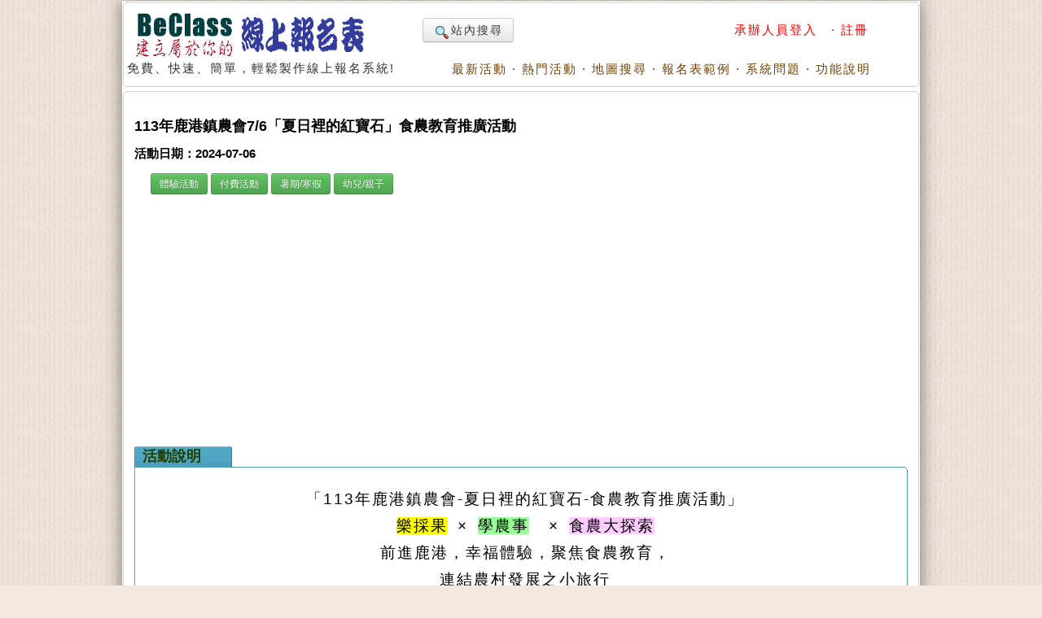

--- FILE ---
content_type: text/html; charset=utf-8
request_url: https://www.beclass.com/rid=284d8916656cbc2754c6
body_size: 13812
content:
<!DOCTYPE HTML PUBLIC "-//W3C//DTD HTML 4.01 Transitional//EN">
<html lang="zh-TW" xmlns="http://www.w3.org/1999/xhtml">
<head>
<META HTTP-EQUIV="Content-Type" CONTENT="text/html; charset=utf-8">
<meta http-equiv="Content-Language" content="zh-tw">
<title>113年鹿港鎮農會7/6「夏日裡的紅寶石」食農教育推廣活動活動日期：2024-07-06 ,DIY活動、DIY體驗、手作課程, 付費活動, 暑期/寒假, 幼兒/親子,  - BeClass 線上報名系統 Online Registration Form</title>
<meta name="csrf_token" content="e410575613058c04e09413a45c54272118df415e78ff9a30af6c33914bf6466eAA">
<META HTTP-EQUIV="EXPIRES" CONTENT="0">
<META NAME="RESOURCE-TYPE" CONTENT="DOCUMENT">
<META NAME="DESCRIPTION" CONTENT="「113年鹿港鎮農會-夏日裡的紅寶石-食農教育推廣活動」樂採果&amp;nbsp;×&amp;nbsp;學農事&amp;nbsp;&amp;nbsp;×&amp;nbsp;食農大探索前進鹿港，幸福體驗，聚焦食農教育，連結農村發展之小旅行長知識買伴手，體驗農村生活，感受土地帶來的感動注意!!◆此表報名活動日期:7/6(六)◆活動流程:&amp;nbsp;09：00~09：30報到09：30~11：30認識番茄品種及栽培管理&amp;nbsp; &amp;nbsp; &amp;nbsp; &amp;nbsp; &amp;nbsp; &amp;nbsp; &amp;nbsp; &amp;nbsp; &amp;nbsp; &amp;nbsp; &amp;nbsp; &amp;nbsp; 小農夫體驗: 一起搭棚、種植、採摘番茄11：30~12：113年鹿港鎮農會7/6「夏日裡的紅寶石」食農教育推廣活動活動日期：2024-07-06 ,DIY活動、DIY體驗、手作課程, 付費活動, 暑期/寒假, 幼兒/親子, ">
<META NAME="DISTRIBUTION" CONTENT="Taiwan">
<META NAME="AUTHOR" CONTENT="BeClass 線上報名系統">
<META NAME="COPYRIGHT" CONTENT="Copyright (c) by BeClass 線上報名系統">
<META NAME="KEYWORDS" CONTENT="113年鹿港鎮農會7/6「夏日裡的紅寶石」食農教育推廣活動活動日期：2024-07-06 ,DIY活動、DIY體驗、手作課程, 付費活動, 暑期/寒假, 幼兒/親子,  - BeClass 線上報名系統 Online Registration Form">
<META NAME="ROBOTS" CONTENT="INDEX, FOLLOW">
<META NAME="REVISIT-AFTER" CONTENT="1 DAYS">
<META NAME="RATING" CONTENT="GENERAL">
<meta property="og:image" content="https://www.beclass.com/images/beclasslogo.jpg">
<meta property="og:title" content="113年鹿港鎮農會7/6「夏日裡的紅寶石」食農教育推廣活動活動日期：2024-07-06 ,DIY活動、DIY體驗、手作課程, 付費活動, 暑期/寒假, 幼兒/親子,  - BeClass 線上報名系統 Online Registration Form" >
<meta name="verify-v1" content="LcNHYXjsLm4Y5qNTeZehzavU9kmKGyLFAs0cgE3iG8A=">
<link rel="alternate" media="only screen and (max-width: 640px)" href="https://www.beclass.com/m/" >
<META property="og:type" content="Website" >
<meta property="og:description" content="「113年鹿港鎮農會-夏日裡的紅寶石-食農教育推廣活動」樂採果&amp;nbsp;×&amp;nbsp;學農事&amp;nbsp;&amp;nbsp;×&amp;nbsp;食農大探索前進鹿港，幸福體驗，聚焦食農教育，連結農村發展之小旅行長知識買伴手，體驗農村生活，感受土地帶來的感動注意!!◆此表報名活動日期:7/6(六)◆活動流程:&amp;nbsp;09：00~09：30報到09：30~11：30認識番茄品種及栽培管理&amp;nbsp; &amp;nbsp; &amp;nbsp; &amp;nbsp; &amp;nbsp; &amp;nbsp; &amp;nbsp; &amp;nbsp; &amp;nbsp; &amp;nbsp; &amp;nbsp; &amp;nbsp; 小農夫體驗: 一起搭棚、種植、採摘番茄11：30~12：113年鹿港鎮農會7/6「夏日裡的紅寶石」食農教育推廣活動活動日期：2024-07-06 ,DIY活動、DIY體驗、手作課程, 付費活動, 暑期/寒假, 幼兒/親子, " /><META property="og:site_name" content="BeClass 線上報名系統" >
<META property="fb:app_id" content="182776201771318" >
<link REL="shortcut icon" HREF="favicon.ico" TYPE="image/x-icon">
<link rel="alternate" type="application/rss+xml" title="RSS" href="backend.php">
<LINK REL="StyleSheet" HREF="960_1.css" TYPE="text/css">


<LINK REL="StyleSheet" HREF="https://www.beclass.com/960desktop_regist_1.css" TYPE="text/css"><script type="6951a8756a96945d271ecab4-text/javascript" src="includes/jquery-3.7.1.min.js"></script>
<script type="6951a8756a96945d271ecab4-text/javascript" src="includes/jquery-migrate-3.5.0.min.js"></script>
<script type="6951a8756a96945d271ecab4-text/javascript" src="includes/jquery_ajaxForm.js"></script>
 
		<!-- Google tag (gtag.js) -->
		<script async src="https://www.googletagmanager.com/gtag/js?id=G-R55ZEJMPYR" type="6951a8756a96945d271ecab4-text/javascript"></script>
		<script type="6951a8756a96945d271ecab4-text/javascript">
		  window.dataLayer = window.dataLayer || [];
		  function gtag(){dataLayer.push(arguments);}
		  gtag('js', new Date());

		  gtag('config', 'G-R55ZEJMPYR');
		  gtag('config', 'G-NY77TC0EBW');
		</script>
		<script type="6951a8756a96945d271ecab4-text/javascript">

		$(function(){
			$('a').focus(function(){
				this.blur();
			});
		})
	</script>
	


</head>

    <body bgcolor="#FFFFFF" text="#6c6c6c" style="margin-left:0;margin-top:0;background-image: url(images/backimgs.jpg);">
	<div class="container_16" align="center">
	<div class="grid_16">
	<div  id="loadings" style="z-index:1;width:250px;color:#c00;position:absolute;margin:58px 480px;"><img src="images/loader.gif" alt="loaging">&nbsp;&nbsp;&nbsp;&nbsp;LOADING.....</div>

	<script type="6951a8756a96945d271ecab4-text/javascript">
	function loadingpages( ) {
	_LOADTag = document.getElementById("loadings");
	_LOADTag.style.display = "none"
	}

	if (window.attachEvent) {
	window.attachEvent('onload', loadingpages);
	} else {
	window.addEventListener('load', loadingpages, false);
	}
	</script>


	<div style="margin:0 0 3px 0;"><b class="xcap"><b class="BOX_B1"></b><b class="BOX_B2"></b><b class="BOX_B3"></b></b><div class="BOXContent" style="background:#FFFFFF;zoom:1;"><table border="0" width=920><tr><td rowspan="2"><a href="https://www.beclass.com" onfocus="if (!window.__cfRLUnblockHandlers) return false; blur()" data-cf-modified-6951a8756a96945d271ecab4-=""><img class="imgBorder" src="images/pix.gif" WIDTH="310" HEIGHT="60" BORDER="0" alt="歡迎來到BeClass線上報名系統 !" style="background-position: -0px -55px; width: 310px; height: 60px"></a><div>免費、快速、簡單，輕鬆製作線上報名系統!<BR><IMG SRC="images/pix.gif" style="width:356px"   HEIGHT="1" BORDER="0" ALT=""></div></td><td align=right width="600">	<TABLE width="100%" border=0><TR><TD align=left>

	<a href="https://www.beclass.com/default.php?name=Search" class="btn nounderline"><img src="images/view.gif" class="imgmiddle">站內搜尋</a>
	

	

</TD><TD align=right>
<A href="https://www.beclass.com/default.php?name=Your_Account" title=" 承辦人員登入 " style="text-decoration:none;" onfocus="if (!window.__cfRLUnblockHandlers) return false; blur()" data-cf-modified-6951a8756a96945d271ecab4-=""><span class="A_text_Title" style="color:red"> 承辦人員登入 </span></a>&nbsp;&middot;&nbsp;<a href="https://www.beclass.com/default.php?name=Your_Account&amp;op=new_user" style="text-decoration:none;" onfocus="if (!window.__cfRLUnblockHandlers) return false; blur()" data-cf-modified-6951a8756a96945d271ecab4-=""><span class="A_text_Title" style="color:red">註冊</span></a></TD></TR></TABLE></td></tr><tr><td align="right" valign="bottom" width="100%"><A href="https://www.beclass.com/default.php?name=ShowList" title="瞧瞧別人的活動" style="text-decoration:none;" onfocus="if (!window.__cfRLUnblockHandlers) return false; blur()" data-cf-modified-6951a8756a96945d271ecab4-=""><span class="A_text_Title">最新活動</span></a>&nbsp;&middot;&nbsp;<A href="https://www.beclass.com/default.php?name=ShowList&amp;op=catRank&amp;range=R" title="熱門活動排行榜" style="text-decoration:none;" onfocus="if (!window.__cfRLUnblockHandlers) return false; blur()" data-cf-modified-6951a8756a96945d271ecab4-=""><span class="A_text_Title">熱門活動</span></a>&nbsp;&middot;&nbsp;<A href="default.php?name=ShowList&amp;file=maps" title="地圖模式" style="text-decoration:none;" onfocus="if (!window.__cfRLUnblockHandlers) return false; blur()" data-cf-modified-6951a8756a96945d271ecab4-=""><span class="A_text_Title">地圖搜尋</span></a>&nbsp;&middot;&nbsp;<A href="https://www.beclass.com/default.php?name=RegDemo" title="報名表範例" style="text-decoration:none;" onfocus="if (!window.__cfRLUnblockHandlers) return false; blur()" data-cf-modified-6951a8756a96945d271ecab4-=""><span class="A_text_Title">報名表範例</span></a>&nbsp;&middot;&nbsp;<A href="https://www.beclass.com/default.php?name=MsgBoard" title="針對系統問題發問" style="text-decoration:none;" onfocus="if (!window.__cfRLUnblockHandlers) return false; blur()" data-cf-modified-6951a8756a96945d271ecab4-=""><span class="A_text_Title">系統問題</span></a>&nbsp;&middot;&nbsp;<A href="https://www.beclass.com/default.php?name=Helpweb" title="功能說明" style="text-decoration:none;" onfocus="if (!window.__cfRLUnblockHandlers) return false; blur()" data-cf-modified-6951a8756a96945d271ecab4-=""><span class="A_text_Title">功能說明</span></a></td></tr></table></div><b class="xcap"><b class="BOX_B3"></b><b class="BOX_B2"></b><b class="BOX_B1"></b></b></div></div><div class="clear"></div>	<!--[if lte IE 6]>
	 <div id="noie6">
		很抱歉，目前本站瀏覽不支援IE6以下的瀏覽器，您目前使用的瀏覽器可能會造成版面紊亂或功能無法正常顯示。<br />
		建議您改用 <a href="https://www.google.com/intl/zh-TW/chrome/browser/?hl=zh-TW">Google Chrome</a> 或<a href="http://moztw.org/firefox/">Firefox</a> 以取得最佳、最快的瀏覽效果！
	</div>  <![endif]-->


	<div class="grid_16" ><div style="margin:0 0 3px 0;"><b class="xcap"><b class="BOX_B1"></b><b class="BOX_B2"></b><b class="BOX_B3"></b></b><div class="BOXContent" style="background:#FFFFFF;zoom:1;"><div style="padding:12px;" ><h1 class="title"  style="font-family:Verdana,MingLiU,sans-serif;">113年鹿港鎮農會7/6「夏日裡的紅寶石」食農教育推廣活動</h1><h2 class="content">活動日期：2024-07-06</h2><span style="margin:0 20px"><a href="https://www.beclass.com/default.php?name=ShowList&op=catRank&range=J"><button type=button class="btn btn-small btn-success">體驗活動</button></a> <a href="https://www.beclass.com/default.php?name=ShowList&op=catRank&range=H"><button type=button class="btn btn-small btn-success">付費活動</button></a> <a href="https://www.beclass.com/default.php?name=ShowList&op=catRank&range=A"><button type=button class="btn btn-small btn-success">暑期/寒假</button></a> <a href="https://www.beclass.com/default.php?name=ShowList&op=catRank&range=Z"><button type=button class="btn btn-small btn-success">幼兒/親子</button></a> </span><div class=clear></div>
			<div style="text-align:center;margin:10px auto;">
			<script async src="https://pagead2.googlesyndication.com/pagead/js/adsbygoogle.js?client=ca-pub-7109354351599065" crossorigin="anonymous" type="6951a8756a96945d271ecab4-text/javascript"></script>
			<!-- 替代970x250大幅 -->
			<ins class="adsbygoogle"
				 style="display:block"
				 data-ad-client="ca-pub-7109354351599065"
				 data-ad-slot="2922070362"				 
				 data-ad-format="auto"
				 data-full-width-responsive="true"></ins>
			<script type="6951a8756a96945d271ecab4-text/javascript">
				 (adsbygoogle = window.adsbygoogle || []).push({});
			</script>
			</div>
					<div  id="mailmsg_box" style="display:none;margin-left:25px;">
			<div style="margin:10px 10px 20px 10px;width:95%">
				<b class="xcap"><b class="BOX_B1"></b><b class="BOX_B2"></b><b class="BOX_B3"></b></b>
				<div class="BOXContent" onmouseover="if (!window.__cfRLUnblockHandlers) return false; this.className='BOXContent2'" onmouseout="if (!window.__cfRLUnblockHandlers) return false; this.className='BOXContent'" id="mailmsg_show" style="padding:10px 20px;" data-cf-modified-6951a8756a96945d271ecab4-="">
								
				</div><b class="xcap"><b class="BOX_B3"></b><b class="BOX_B2"></b><b class="BOX_B1"></b></b>
			</div>
		</div>
		<h2 class="txtbox_div"><span class="textbox_div_span"><span class="textbox_div_span_span">活動說明<IMG SRC="images/pix.gif" style="width:100px;height:1px;display:block;margin:1px 0 0 0;" BORDER="0" ALT=""></span></span></h2><div class="txtbox_div02"><b class="xcap"><b class="BOX_B1"></b><b class="BOX_B2"></b><b class="BOX_B3"></b></b><div class="BOXContent" style="font-size: 15px;line-height:150%;font-family: Arial, MingLiu;word-spacing: 5px;"><div style="margin:15px 10px 15px 20px;overflow-x:auto;position:relative;" class="extraCss" ><div style="text-align: center;"><p></p><p><span style=";"><span style="font-size:18px;"></span></span></p></div><p align="center" style="text-align: center; line-height: 19.8pt; background-image: initial; background-position: initial; background-size: initial; background-repeat: initial; background-attachment: initial; background-origin: initial; background-clip: initial;"><span style="font-size: 14pt; ;">「<span lang="EN-US"></span>113年鹿港鎮農會-夏日裡的紅寶石-食農教育推廣活動」<span lang="EN-US"><o:p></o:p></span></span></p><p align="center" style="text-align: center; background-image: initial; background-position: initial; background-size: initial; background-repeat: initial; background-attachment: initial; background-origin: initial; background-clip: initial;"><span style="font-size: 14pt; ; letter-spacing: 1.5pt; background: yellow;">樂採果</span><span lang="EN-US" style="font-size: 14pt; ; letter-spacing: 1.5pt;">&nbsp;×&nbsp;</span><span style="font-size: 14pt; ; letter-spacing: 1.5pt; background: rgb(153, 255, 153);">學農事</span><span lang="EN-US" style="font-size: 14pt; ; letter-spacing: 1.5pt;">&nbsp;&nbsp;×&nbsp;</span><span style="font-size: 14pt; ; letter-spacing: 1.5pt; background: rgb(255, 204, 255);">食農大探索</span><span lang="EN-US" style="font-size: 14pt; ;"><o:p></o:p></span></p><p align="center" style="text-align: center; background-image: initial; background-position: initial; background-size: initial; background-repeat: initial; background-attachment: initial; background-origin: initial; background-clip: initial;"><span style="font-size: 14pt; ; letter-spacing: 1.5pt; background-image: initial; background-position: initial; background-size: initial; background-repeat: initial; background-attachment: initial; background-origin: initial; background-clip: initial;">前進鹿港，幸福體驗，聚焦食農教育，</span><span lang="EN-US" style="font-size: 14pt; ;"><o:p></o:p></span></p><span style="font-size: 14pt; ; letter-spacing: 1.5pt; background-image: initial; background-position: initial; background-size: initial; background-repeat: initial; background-attachment: initial; background-origin: initial; background-clip: initial;"></span><div style="text-align: center;"><span style="font-size: 14pt; letter-spacing: 1.5pt;">連結農村發展之小旅行</span></div><div style="text-align: center;"><span style="font-size: 14pt; letter-spacing: 1.5pt;">長知識買伴手，體驗農村生活，感受土地帶來的感動</span></div><div style="text-align: center;"><span style="letter-spacing: 2px; word-spacing: 5px; text-align: left; font-size: 16px; color: rgb(192, 0, 0); line-height: 27px;"><span style="line-height: 26.4px;"><span style="line-height: 26.4px; font-weight: bold;"><span style="line-height: 20.8px;"><span style="line-height: 20.8px; background-image: initial; background-position: initial; background-size: initial; background-repeat: initial; background-attachment: initial; background-origin: initial; background-clip: initial;"><span style="line-height: 20.8px;"><span style="line-height: 20.8px; color: rgb(5, 5, 5);"><br /></span></span></span></span></span></span></span></div><div style="text-align: center;"><br /></div><div style="text-align: center;"><div style="text-align: left;"><p style="text-align: center;"><span style="line-height: 27px; letter-spacing: 2px; word-spacing: 5px;"><span style="line-height: 26.4px;"><span style="line-height: 26.4px; font-weight: bold;"><span style="line-height: 20.8px;"><span style="line-height: 20.8px; background-image: initial; background-position: initial; background-size: initial; background-repeat: initial; background-attachment: initial; background-origin: initial; background-clip: initial;"><span style="line-height: 20.8px;"><span style="line-height: 20.8px;"><span style="line-height: 28.8px; letter-spacing: 2px; word-spacing: 5px;"><span style="font-size: 32px; background-color: rgb(255, 255, 255);"><span style="font-weight: 700; letter-spacing: 2px; word-spacing: 5px;"><span style="color:#ff0000;">注意!!</span>◆此表報名活動日期</span>:<span style="color:#ff0000;">7/6(六)</span></span></span></span></span></span></span></span></span></span></p><p><span style="line-height: 27px; letter-spacing: 2px; word-spacing: 5px;"><span style="line-height: 26.4px;"><span style="line-height: 26.4px; font-weight: bold;"><span style="line-height: 20.8px;"><span style="line-height: 20.8px; background-image: initial; background-position: initial; background-size: initial; background-repeat: initial; background-attachment: initial; background-origin: initial; background-clip: initial;"><span style="line-height: 20.8px;"><span style="line-height: 20.8px;"><span style="line-height: 28.8px; letter-spacing: 2px; word-spacing: 5px;"><span style="color: rgb(255, 255, 255); background-color: rgb(0, 0, 0); font-size: 16px;">◆</span><span style="color: rgb(255, 255, 255); background-color: rgb(0, 0, 0); font-size: 16px;">活動流程:</span><span style="color: rgb(255, 255, 255); background-color: rgb(0, 0, 0); font-size: 16px; line-height: 20.8px;"><span style="line-height: 55.4667px; font-size: 32pt;">&nbsp;</span></span><br /></span></span></span></span></span></span></span></span></p><p><span style="font-size:16px;"><span style="; color: black;">09：00~09：30報到<br /></span></span></p><p><span style="font-size:16px;"><span style=";color:black;">09</span><span style=";color:black;">：30~11：30認識番茄品種及栽培管理</span></span></p><p><span style="font-size:16px;"><span style=";color:black;">&nbsp; &nbsp; &nbsp; &nbsp; &nbsp; &nbsp; &nbsp; &nbsp; &nbsp; &nbsp; &nbsp; &nbsp; 小農夫體驗: 一起搭棚、種植、採摘番茄</span></span></p><p><span style="font-size:16px;"><span style=";color:black;">11</span><span style=";color:black;">：30~12：30體驗古早農村味-焢窯<span style="font-size: 16px;">、</span><span style="font-size: 16px;">番茄火鍋</span><br /></span></span></p><p><span style="font-size:16px;"><span style=";color:black;">12</span><span style=";color:black;">：30~13：00懷舊美食饗宴</span></span></p><p><span style="font-size:16px;"><span style=";color:black;">13</span><span style=";color:black;">：00~14：00食育教室:《菜園裡的水果大餐》</span></span><span style=";font-size:16px;">繪本互動，春夏水果介紹。</span></p><p><span style="font-size:16px;"><span style=";color:black;">14</span><span style=";color:black;">：00~15：00紅寶石水果棒棒糖DIY，</span></span><span style=";font-size:16px;">提供正確攝取糖分的營養知識。</span></p><p><span style="font-size:16px;"><span style=";color:black;"></span><span style="line-height: 20.8px; font-size: 16px;">09</span><span style="line-height: 20.8px; font-size: 16px;">：30~15：00</span><span style=";color:black;">小農展售</span></span></p><p><br /></p><span><span style="line-height: 28.8px;"><span style="line-height: 28.8px;"><span style="line-height: 20.8px;"><span style="line-height: 20.8px; background-image: initial; background-position: initial; background-size: initial; background-repeat: initial; background-attachment: initial; background-origin: initial; background-clip: initial;"><span style="line-height: 20.8px;"><span style="line-height: 20.8px; color: rgb(5, 5, 5);"><span style="font-size: 16px; "><strong>◆</strong></span><span style="font-size:16px;">集合</span></span></span></span></span></span></span><span style="font-size:16px;">地點:&nbsp;<span style="line-height: 28.8px; color: rgb(5, 5, 5);"><span style="color: rgb(32, 33, 36);">樂採果溫室觀光農場</span><span style="line-height: 28.8px;">集合</span></span><span style="line-height: 28.8px; color: rgb(5, 5, 5);">(<span style="line-height: 28.8px;"><span style="color: rgb(32, 33, 36);">彰化縣福興鄉新生路9-2號</span></span>) 請自行前往</span></span><span style="font-size: 16px; background-color: rgb(255, 255, 255);"><span style="line-height: 28.8px;"><br /></span></span></span></div><p></p><p style="text-align: left; letter-spacing: 2px; line-height: 33px; word-spacing: 5px;"><span style="line-height: 28.8px;"><span style="font-size:16px;"><span style="background-color: rgb(255, 255, 255); line-height: 28.8px;"><span style="line-height: 28.8px; font-weight: bold;"><span style="line-height: 20.8px;"><span style="line-height: 20.8px; background-image: initial; background-position: initial; background-size: initial; background-repeat: initial; background-attachment: initial; background-origin: initial; background-clip: initial;"><span style="line-height: 20.8px;"><span style="line-height: 20.8px; color: rgb(5, 5, 5);">◆</span></span></span></span></span></span><span style="background-color: rgb(255, 255, 255);">活動費用:</span><span style="line-height: 28.8px; background-color: rgb(255, 255, 51);"><span style="background-image: initial; background-position: initial; background-size: initial; background-repeat: initial; background-attachment: initial; background-origin: initial; background-clip: initial; line-height: 28.8px;">每人<span style="color: rgb(255, 0, 0);">35</span></span><span style="background-image: initial; background-position: initial; background-size: initial; background-repeat: initial; background-attachment: initial; background-origin: initial; background-clip: initial; line-height: 28.8px;"><span style="line-height: 28.8px;"><span style="color:#ff0000;">0</span></span></span><span style="background-image: initial; background-position: initial; background-size: initial; background-repeat: initial; background-attachment: initial; background-origin: initial; background-clip: initial; line-height: 28.8px;">元</span></span></span></span></p><p style="text-align: left; letter-spacing: 2px; line-height: 33px; word-spacing: 5px;"><span style="background-color: rgb(255, 255, 255);"><span style="font-size:16px;"><span style="line-height: 28.8px;"><span style="line-height: 28.8px; font-weight: bold;"><span style="line-height: 20.8px;"><span style="line-height: 20.8px; background-image: initial; background-position: initial; background-size: initial; background-repeat: initial; background-attachment: initial; background-origin: initial; background-clip: initial;"><span style="line-height: 20.8px;"><span style="line-height: 20.8px; color: rgb(5, 5, 5);">◆</span></span></span></span></span></span><span style="line-height: 28.8px;">活動名額:每梯次3</span><span style="line-height: 28.8px;"><span style="line-height: 28.8px; background-image: initial; background-position: initial; background-size: initial; background-repeat: initial; background-attachment: initial; background-origin: initial; background-clip: initial;">0</span><span style="line-height: 28.8px; background-image: initial; background-position: initial; background-size: initial; background-repeat: initial; background-attachment: initial; background-origin: initial; background-clip: initial;">人，額滿為止</span></span><br /></span></span></p><p style="text-align: left; letter-spacing: 2px; line-height: 33px; word-spacing: 5px;"><span style="font-size: 16px; line-height: 28.8px;"><span style="line-height: 28.8px; font-weight: bold;"><span style="line-height: 20.8px;"><span style="line-height: 20.8px; background-image: initial; background-position: initial; background-size: initial; background-repeat: initial; background-attachment: initial; background-origin: initial; background-clip: initial;"><span style="line-height: 20.8px;"><span style="line-height: 20.8px; color: rgb(5, 5, 5);">◆</span></span></span></span></span></span><span style="font-size: 16px; line-height: 28.8px;">收費方式:請於報名成功後<span style="background-color: rgb(255, 255, 51);">3天內完成匯款繳費</span>，繳費後<span style="font-size: 15px; letter-spacing: 2px; word-spacing: 5px;">至本平台回報「</span>回傳繳款訊息」或通知主辦單位</span><span style="font-size: 16px;">才算完成報名程序，請保留繳款收據備查。</span></p><p style="text-align: left; letter-spacing: 2px; line-height: 33px; word-spacing: 5px;"><span style="font-size: 16px; line-height: 28.8px;"><span style="font-size:16px; ; color: rgb(5, 5, 5);">◆</span><span style="font-size:16px; ;">若未於規定期限內繳費，系統將會自動刪除資料。</span><br /></span></p><p style="text-align: left; letter-spacing: 2px; line-height: 33px; word-spacing: 5px;"><span style="font-size: 16px; line-height: 28.8px;"><span style="font-size:16px; ;"><span style="line-height: 28.8px;font-size:16px; letter-spacing: 2px; word-spacing: 5px;"><span style="line-height: 20.8px;"><span style="line-height: 28.8px; color: rgb(5, 5, 5);"><span style="line-height: 20.8px; ;">◆</span></span></span></span><span style="line-height: 20.8px;font-size:16px; letter-spacing: 2px; word-spacing: 5px;"><span style="line-height: 20.8px;"><strong>未成年者需有一位成年人陪同報名參加，多位孩童可由同一位成年人陪同報名參加。</strong></span></span><br /><span style="color: rgb(255, 0, 0); font-size: 16px; letter-spacing: 2px; word-spacing: 5px;">◆注意:陪同者皆需報名喔!!</span><br /><br /></span></span></p><p style="text-align: left; font-size: 15px; letter-spacing: 2px; line-height: 33px; word-spacing: 5px;"><span style="line-height: 28.8px; font-size: 16px; font-weight: 700; background-color: rgb(0, 0, 0);"><span style="line-height: 28.8px; color: rgb(255, 255, 255);"><span style="line-height: 28.8px; font-size: 12pt;">◆</span>匯款資訊</span></span><br /></p><p style="text-align: left; font-size: 15px; letter-spacing: 2px; line-height: 33px; word-spacing: 5px;"><span style="line-height: 28.8px; font-size: 16px;"><span style="line-height: 28.8px;"><span style=" background-color: rgb(255, 255, 255);"><strong>銀行代號:鹿港鎮農會628</strong></span></span></span></p><p style="text-align: left; font-size: 15px; letter-spacing: 2px; line-height: 33px; word-spacing: 5px;"><span style="background-color: rgb(255, 255, 51); font-size: 16px; "><strong>帳號:62801-01-006725-6&nbsp;</strong></span><br /></p><p style="text-align: left; font-size: 15px; letter-spacing: 2px; line-height: 33px; word-spacing: 5px;"><strong><span style="line-height: 28.8px; font-size: 16px;"><span style="font-size: 16px; font-weight: 700; letter-spacing: 2px; word-spacing: 5px; background-color: rgb(255, 255, 255);">戶名:彰化縣鹿港鎮農會農業計畫專案補助專戶</span></span></strong></p><p style="text-align: left; font-size: 15px; letter-spacing: 2px; line-height: 33px; word-spacing: 5px;"><span style="font-weight: bold;"><span style="line-height: 28.8px; font-size: 16px;"><br /><span style="background-color: rgb(255, 255, 255); line-height: 28.8px;"><span style="line-height: 28.8px;"><span style="line-height: 20.8px;"><span style="background-image: initial; background-position: initial; background-size: initial; background-repeat: initial; background-attachment: initial; background-origin: initial; background-clip: initial; line-height: 20.8px;"><span style="line-height: 20.8px;"><span style="line-height: 20.8px; background-color: rgb(0, 0, 0);"><span style="color:#ffffff;">◆</span></span></span></span></span></span></span><span style="background-color: rgb(255, 255, 255); font-size: 11pt; line-height: 20.8px;"><span style=" font-size: 16px; background-color: rgb(0, 0, 0);"><span style="color:#ffffff;">活動聯繫:</span></span></span><br /></span></span></p><p style="text-align: left; letter-spacing: 2px; line-height: 33px; word-spacing: 5px;"><span><span style="line-height: 28.8px;"><span style="line-height: 20.8px; letter-spacing: 2px; word-spacing: 5px;"><span style="font-size:16px;background-color: rgb(255, 255, 255);"><span style="; word-spacing: 5px;">1.活動LINE群組(線上報名後傳送連結)</span><br />2.鹿港鎮農會推廣部</span></span><span style="background-color: rgb(255, 255, 255); line-height: 28.8px; letter-spacing: 2px; word-spacing: 5px;"><span style="font-size:16px;">04-7772331分機129<span style="font-size:16px; letter-spacing: 2px; word-spacing: 5px;">龔小姐</span>（洽詢專線：請於星期一至五 08:30-16:30<strong>）</strong></span></span><br /><span style="font-size: 16px; background-color: rgb(0, 0, 0); line-height: 20.8px; color: white;"><br /></span></span></span></p><p style="text-align: left; letter-spacing: 2px; line-height: 33px; word-spacing: 5px;"><span style="line-height: 28.8px;"><span style="background-color: rgb(0, 0, 0); line-height: 20.8px; color: white;"><span style="font-size:16px;"><span style="; color: white;">113</span><span style="; color: white;">年食農教育創新整合計畫</span><span style="; color: white;">&nbsp;&nbsp;</span></span><br /></span></span></p><p style="text-align: left; letter-spacing: 2px; line-height: 33px; word-spacing: 5px;"><span style="line-height: 28.8px;"><span style="background-color: rgb(0, 0, 0); line-height: 20.8px; color: white;"><span style="font-size:16px;"><span style="; color: white;"><br /></span></span></span></span></p><p style="text-align: left; font-size: 15px; letter-spacing: 2px; line-height: 33px; word-spacing: 5px;"><span style="line-height: 16.9px; font-size: 16px;">●</span><span style="line-height: 16.9px; font-size: 16px;">輔導單位</span><span style="line-height: 16.9px; font-size: 16px;">:</span><span style="line-height: 16.9px; font-size: 16px;"><a href="https://www.facebook.com/TaiwanMOA?locale=zh_TW">農業部</a>、<a href="https://www.facebook.com/search/top?q=%E8%BE%B2%E6%A5%AD%E9%83%A8%E8%87%BA%E4%B8%AD%E5%8D%80%E8%BE%B2%E6%A5%AD%E6%94%B9%E8%89%AF%E5%A0%B4&amp;locale=zh_TW">農業部臺中區農業改良場</a>、<a href="https://www.facebook.com/doachcg?locale=zh_TW">彰化縣政府</a>、<a href="https://www.facebook.com/chcfa7263366?locale=zh_TW">彰化縣農會</a></span><br /></p><p style="line-height: 26.4px; text-align: center;"></p><p style="text-align: left; line-height: 26.4px; letter-spacing: 2px; word-spacing: 5px;"><span style="line-height: 16.9px;"><span style="line-height: 20.8px; font-size: 16px;"><span style="line-height: 16.9px;">●</span><span style="line-height: 16.9px;">主辦單位</span><span style="line-height: 16.9px;">:</span><span style="line-height: 16.9px;"><a href="https://www.facebook.com/profile.php?id=100063686928441&amp;locale=zh_TW">鹿港鎮農會</a>&nbsp;</span></span></span></p><p style="text-align: left; line-height: 26.4px; letter-spacing: 2px; word-spacing: 5px;"><span style="line-height: 16.9px;"><span style="line-height: 20.8px; font-size: 16px;"><span style="line-height: 16.9px;">●</span><span style="line-height: 16.9px;">協辦單位</span><span style="line-height: 16.9px;">:</span><span style="line-height: 16.9px;"><a href="https://www.facebook.com/happygreenhouse2018?locale=zh_TW">樂採果溫室觀光農場</a>、<a href="https://www.facebook.com/Littlechiefinzozo?locale=zh_TW">小小主廚食農教育</a></span></span></span></p><p style="text-align: left; font-size: 15px; letter-spacing: 2px; line-height: 33px; word-spacing: 5px;"><span style="font-size: 16px;"><br /></span></p><p style="text-align: left; font-size: 15px; letter-spacing: 2px; line-height: 33px; word-spacing: 5px;"><span style="color: rgb(255, 255, 255); background-color: rgb(0, 0, 0); font-size: 16px;">◆注意事項：</span><br /></p><p style="text-align: left; font-size: 15px; letter-spacing: 2px; line-height: 33px; word-spacing: 5px;"><span style="line-height: 28.8px; font-size: 16px;">1.主辦單位保有活動最終修改、變更、解釋之權利。</span><span style="line-height: 28.8px; font-size: 16px;">若有相關異動將會公告於『</span><a href="https://www.facebook.com/profile.php?id=100063686928441" style="font-size: 16px;" target="_blank">鹿港鎮農會推廣部</a><span style="line-height: 28.8px; font-size: 16px;">』官方粉絲專頁。</span></p><p style="text-align: left; font-size: 15px; letter-spacing: 2px; line-height: 33px; word-spacing: 5px;"><span style="line-height: 28.8px; font-size: 16px;">2.<span style="line-height: 28.8px; background-image: initial; background-position: initial; background-size: initial; background-repeat: initial; background-attachment: initial; background-origin: initial; background-clip: initial;">若活動當日因天候或無法抗力之因素，將擇日另行舉行。</span></span></p><p style="text-align: left; font-size: 15px; letter-spacing: 2px; line-height: 33px; word-spacing: 5px;"><span style="line-height: 28.8px; font-size: 16px;"><span style="line-height: 28.8px; background-image: initial; background-position: initial; background-size: initial; background-repeat: initial; background-attachment: initial; background-origin: initial; background-clip: initial;">3.</span><span style="line-height: 28.8px; background-image: initial; background-position: initial; background-size: initial; background-repeat: initial; background-attachment: initial; background-origin: initial; background-clip: initial;">為保障您的權益，活動當天請在集合時間內準時抵達，逾時不候(恕不退費)。</span></span></p><p style="text-align: left; font-size: 15px; letter-spacing: 2px; line-height: 33px; word-spacing: 5px;"><span style="line-height: 28.8px; font-size: 16px;"><span style="line-height: 28.8px; background-image: initial; background-position: initial; background-size: initial; background-repeat: initial; background-attachment: initial; background-origin: initial; background-clip: initial;">4.</span><span style="line-height: 28.8px; background-image: initial; background-position: initial; background-size: initial; background-repeat: initial; background-attachment: initial; background-origin: initial; background-clip: initial;">請自行攜帶慣用餐具、水杯。</span></span></p><p style="text-align: left; font-size: 15px; letter-spacing: 2px; line-height: 33px; word-spacing: 5px;"><span style="line-height: 28.8px; font-size: 16px;"><span style="line-height: 28.8px; background-image: initial; background-position: initial; background-size: initial; background-repeat: initial; background-attachment: initial; background-origin: initial; background-clip: initial;">5.</span><span style="line-height: 28.8px; background-image: initial; background-position: initial; background-size: initial; background-repeat: initial; background-attachment: initial; background-origin: initial; background-clip: initial;">本活動未提供交通接駁，請自行前往活動集合場所。</span></span></p><p style="text-align: left; font-size: 15px; letter-spacing: 2px; line-height: 33px; word-spacing: 5px;"><span style="line-height: 28.8px; font-size: 16px;"><span style="line-height: 28.8px; background-image: initial; background-position: initial; background-size: initial; background-repeat: initial; background-attachment: initial; background-origin: initial; background-clip: initial;">6.</span><span style="line-height: 28.8px; background-image: initial; background-position: initial; background-size: initial; background-repeat: initial; background-attachment: initial; background-origin: initial; background-clip: initial;">請自行攜帶防曬用品並注意防曬、防蚊裝備與穿著舒適裝著。</span></span></p><p style="text-align: left; font-size: 15px; letter-spacing: 2px; line-height: 33px; word-spacing: 5px;"><span style="line-height: 28.8px; font-size: 16px;">7.<span style="line-height: 28.8px;">因法規規定，如未滿15足歲被保險人累算(含同業)喪葬費用保額已超過保險法第107條規定限額，</span></span><span style="line-height: 28.8px; font-size: 16px;">無法受理投保時，不另行通知。</span></p><p style="text-align: left; font-size: 15px; letter-spacing: 2px; line-height: 33px; word-spacing: 5px;"><span style="line-height: 28.8px; font-size: 16px;"><span style="line-height: 28.8px;">8.</span><span style="line-height: 28.8px;">主辦單位有權將此次活動照片、影片於世界各地撥放、露出、登錄於相關網站，</span></span><span style="line-height: 28.8px; font-size: 16px;">參加者並應同意肖象權用於相關之宣導與播放活動上。</span><span style="font-size: 16pt;">&nbsp;</span></p><br /></div></div></div><b class="xcap"><b class="BOX_B3"></b><b class="BOX_B2"></b><b class="BOX_B1"></b></b></div><h2 class="txtbox_div"><span class="textbox_div_span"><span class="textbox_div_span_span">活動地點資訊<IMG SRC="images/pix.gif" style="width:100px;height:1px;display:block;margin:1px 0 0 0;" BORDER="0" ALT=""></span></span></h2><div class="txtbox_div02"><b class="xcap"><b class="BOX_B1"></b><b class="BOX_B2"></b><b class="BOX_B3"></b></b><div class="BOXContent" style="font-size: 15px;line-height:150%;font-family: Arial, MingLiu;word-spacing: 5px;"><div style="margin:15px 10px 15px 20px;overflow-x:auto;position:relative;" class="extraCss" ><div style="margin:10px 50px;">地點：彰化縣福興鄉新生路9-2號 </div><div style="display:none" id="mapx"><center><iframe width="750" height="400" frameborder="0" style="border:0" src="https://www.google.com/maps/embed/v1/place?key=AIzaSyDfJJPXsWGwaYDg7TC6iaj3I2gYYRxF-T4&q=24.03923307,120.41015625"></iframe></center></div><button type="button" class="btn btn-info" onclick="if (!window.__cfRLUnblockHandlers) return false; javascript:this.style.display='none'; document.getElementById('mapx').style.display='block'" style="font-size:17px;margin:0 50px;" data-cf-modified-6951a8756a96945d271ecab4-=""><img src="/images/gmap.png" height="18" border="0" alt="" style="vertical-align:top;"> 顯示地圖資訊 </button><div style="margin:10px 50px;">樂採果溫室觀光農場：彰化縣福興鄉新生路9-2號</div><div style="display:none" id="map0"><center><iframe width="750" height="400" frameborder="0" scrolling="no" marginheight="0" marginwidth="0" src="https://www.google.com/maps/embed/v1/place?key=AIzaSyDfJJPXsWGwaYDg7TC6iaj3I2gYYRxF-T4&q=24.03938984,120.41009188"></iframe></center></div><button type="button" class="btn btn-info" onclick="if (!window.__cfRLUnblockHandlers) return false; javascript:this.style.display='none'; document.getElementById('map0').style.display='block'" style="font-size:17px;margin:0 50px;" data-cf-modified-6951a8756a96945d271ecab4-=""><img src="/images/gmap.png" height="18" border="0" alt="" style="vertical-align:top;"> 顯示地圖資訊 </button></div></div><b class="xcap"><b class="BOX_B3"></b><b class="BOX_B2"></b><b class="BOX_B1"></b></b></div></div>		<a name="_=_"></a>
		<div class=clear;></div><div style="width:100%;zoom:1;position:relative;"><div style="position:absolute;top:30px;right:2px;z-index:10;width:120px;"><a href="https://www.beclass.com/default.php?name=Search&amp;op=relation&amp;v=VwJXVwlS" onfocus="if (!window.__cfRLUnblockHandlers) return false; blur()" data-cf-modified-6951a8756a96945d271ecab4-=""><img src="images/moreevents.png" width="118" height="120" border="0" alt="more events" style="display:block"></a></div><center><div align=center style="width:650px;background-color:#FFFFFF;padding:1px;zoom:1;" id="iframetop"><fieldset style="padding:0px;margin:0 0 30px 0;" ><legend style="font-size:12pt;margin:2px 45px;">BeClass 線上報名系統</legend><div style="margin:0 2px;padding:0px;zoom:1;" id="fieldsetArea" ><FORM METHOD=POST name="regform" id="beclassform" ACTION="https://www.beclass.com/class_connect_ajax.php" accept-charset="utf-8" ><img src=images/pix.gif class=pix style="width:625px"  ><BR><table style="margin:0;background-color:#fff9e7;" cellspacing="0" cellpadding="0" width="625" align="center" border="0" ><tr><td height="18"><div style="MARGIN-TOP: 3pt; FONT-SIZE: 12pt; MARGIN-BOTTOM: 1pt; COLOR:#330066; TEXT-ALIGN:left"><div class="required" style="TEXT-ALIGN:left" id="myclasses"><INPUT TYPE="checkbox" name="F[]" value="Mjg0ZDg5MTY2NTZjYmMyNzU0YzY6ZGVzazpSZWdpc3Q="  disabled ><span class="classTitle">113年鹿港鎮農會7/6「夏日裡的紅寶石」食農教育推廣活動</span>&nbsp;<font class="small gray">(2024-07-06)</font><font color=red style="font-size:12px">(報名截止)</font><BR></div></div></td></tr><tr><td>
<table id="maintable" cellspacing="0" cellpadding="3" width="100%" align="center" border="1" style="word-break:break-all" ><tr><td align=right style="width:115px;"><font class="start">※&nbsp;</font><font style="font-size:15px">姓名</font><img src="images/pix.gif" class=pix style="width:110px;"></td><td align=left width=180 ><div><input type="text"  id="username" style="width:180px" class="textbox required" value=""></div></td>
<td align=right style="width:110px;"><font class="start">※&nbsp;</font><font style="font-size:15px">Email</font><img src="images/pix.gif" class=pix style="width:110px;"></td><td align=left width=180 ><div><input type="text"   style="width:180px" class="textbox required validate-email"  value="" ></div></td>
</tr><tr><td align=right><font class="start">※&nbsp;</font><font style="font-size:15px">生日</font><img src="images/pix.gif" class=pix style="width:109px;"></td><td align=left width=180 ><div><select   size="1" class="textbox required"><option value="" >--</option>
<option value=2026 >2026</option>
<option value=2025 >2025</option>
<option value=2024 >2024</option>
<option value=2023 >2023</option>
<option value=2022 >2022</option>
<option value=2021 >2021</option>
<option value=2020 >2020</option>
<option value=2019 >2019</option>
<option value=2018 >2018</option>
<option value=2017 >2017</option>
<option value=2016 >2016</option>
<option value=2015 >2015</option>
<option value=2014 >2014</option>
<option value=2013 >2013</option>
<option value=2012 >2012</option>
<option value=2011 >2011</option>
<option value=2010 >2010</option>
<option value=2009 >2009</option>
<option value=2008 >2008</option>
<option value=2007 >2007</option>
<option value=2006 >2006</option>
<option value=2005 >2005</option>
<option value=2004 >2004</option>
<option value=2003 >2003</option>
<option value=2002 >2002</option>
<option value=2001 >2001</option>
<option value=2000 >2000</option>
<option value=1999 >1999</option>
<option value=1998 >1998</option>
<option value=1997 >1997</option>
<option value=1996 >1996</option>
<option value=1995 >1995</option>
<option value=1994 >1994</option>
<option value=1993 >1993</option>
<option value=1992 >1992</option>
<option value=1991 >1991</option>
<option value=1990 >1990</option>
<option value=1989 >1989</option>
<option value=1988 >1988</option>
<option value=1987 >1987</option>
<option value=1986 >1986</option>
<option value=1985 >1985</option>
<option value=1984 >1984</option>
<option value=1983 >1983</option>
<option value=1982 >1982</option>
<option value=1981 >1981</option>
<option value=1980 >1980</option>
<option value=1979 >1979</option>
<option value=1978 >1978</option>
<option value=1977 >1977</option>
<option value=1976 >1976</option>
<option value=1975 >1975</option>
<option value=1974 >1974</option>
<option value=1973 >1973</option>
<option value=1972 >1972</option>
<option value=1971 >1971</option>
<option value=1970 >1970</option>
<option value=1969 >1969</option>
<option value=1968 >1968</option>
<option value=1967 >1967</option>
<option value=1966 >1966</option>
<option value=1965 >1965</option>
<option value=1964 >1964</option>
<option value=1963 >1963</option>
<option value=1962 >1962</option>
<option value=1961 >1961</option>
<option value=1960 >1960</option>
<option value=1959 >1959</option>
<option value=1958 >1958</option>
<option value=1957 >1957</option>
<option value=1956 >1956</option>
<option value=1955 >1955</option>
<option value=1954 >1954</option>
<option value=1953 >1953</option>
<option value=1952 >1952</option>
<option value=1951 >1951</option>
<option value=1950 >1950</option>
<option value=1949 >1949</option>
<option value=1948 >1948</option>
<option value=1947 >1947</option>
<option value=1946 >1946</option>
<option value=1945 >1945</option>
<option value=1944 >1944</option>
<option value=1943 >1943</option>
<option value=1942 >1942</option>
<option value=1941 >1941</option>
<option value=1940 >1940</option>
<option value=1939 >1939</option>
<option value=1938 >1938</option>
<option value=1937 >1937</option>
<option value=1936 >1936</option>
<option value=1935 >1935</option>
<option value=1934 >1934</option>
<option value=1933 >1933</option>
<option value=1932 >1932</option>
<option value=1931 >1931</option>
</select>
<select   size="1" class="textbox required"><option value="" >--</option>
<option value=1 >01</option>
<option value=2 >02</option>
<option value=3 >03</option>
<option value=4 >04</option>
<option value=5 >05</option>
<option value=6 >06</option>
<option value=7 >07</option>
<option value=8 >08</option>
<option value=9 >09</option>
<option value=10 >10</option>
<option value=11 >11</option>
<option value=12 >12</option>
</select>
<select    size="1" class="textbox required"><option value="" >--</option>
<option value=1 >1</option>
<option value=2 >2</option>
<option value=3 >3</option>
<option value=4 >4</option>
<option value=5 >5</option>
<option value=6 >6</option>
<option value=7 >7</option>
<option value=8 >8</option>
<option value=9 >9</option>
<option value=10 >10</option>
<option value=11 >11</option>
<option value=12 >12</option>
<option value=13 >13</option>
<option value=14 >14</option>
<option value=15 >15</option>
<option value=16 >16</option>
<option value=17 >17</option>
<option value=18 >18</option>
<option value=19 >19</option>
<option value=20 >20</option>
<option value=21 >21</option>
<option value=22 >22</option>
<option value=23 >23</option>
<option value=24 >24</option>
<option value=25 >25</option>
<option value=26 >26</option>
<option value=27 >27</option>
<option value=28 >28</option>
<option value=29 >29</option>
<option value=30 >30</option>
<option value=31 >31</option>
</select>
</div><img src="images/pix.gif" class=pix style="width:165px;"></td>
<td align=right><font class="start">※&nbsp;</font><font style="font-size:15px">行動電話</font><img src="images/pix.gif" class=pix style="width:110px;"></td><td align=left width=180 ><div><input type="text"    size="15" maxlength=15 class="textbox required  validate-integer" value="" ></div></td>
</tr><tr><td align=right><font class="start">※&nbsp;</font><font style="font-size:15px">市話</font></td><td align=left colspan="3"><div><span class="allrequired " >(<input type="text"    maxlength="8" class="textbox" style="width:30px" value="" >)<input type="text"   style="width:75px"  maxlength="18" class="textbox validate-integer" value="" ></span><span style="font-size:12px">&nbsp;#</span> <input type="text"   style="width:35px" class="textbox validate-integer" value="" maxlength="8"><img src="images/pix.gif" class=pix style="width:185px;"></div></td>
</tr><tr><td align=right><font class="start">※&nbsp;</font><font style="font-size:15px">地址</font></td><td align=left colspan=3><div><INPUT TYPE="hidden"  value=""> <select onChange="if (!window.__cfRLUnblockHandlers) return false; citychange();" class="textbox required " data-cf-modified-6951a8756a96945d271ecab4-="">
								  <option value="" >縣/市</option>
								  <option value="基隆市" >基隆市</option>
								  <option value="台北市" >台北市</option>
								  <option value="新北市" >新北市</option>
								  <option value="桃園市" >桃園市</option>
								  <option value="新竹市" >新竹市</option>
								  <option value="新竹縣" >新竹縣</option>
								  <option value="苗栗縣" >苗栗縣</option>
								  <option value="台中市" >台中市</option>

								  <option value="彰化縣" >彰化縣</option>
								  <option value="南投縣" >南投縣</option>
								  <option value="雲林縣" >雲林縣</option>
								  <option value="嘉義市" >嘉義市</option>
								  <option value="嘉義縣" >嘉義縣</option>
								  <option value="台南市" >台南市</option>

								  <option value="高雄市" >高雄市</option>

								  <option value="屏東縣" >屏東縣</option>
								  <option value="台東縣" >台東縣</option>
								  <option value="花蓮縣" >花蓮縣</option>
								  <option value="宜蘭縣" >宜蘭縣</option>
								  <option value="澎湖縣" >澎湖縣</option>
								  <option value="金門縣" >金門縣</option>
								  <option value="連江縣" >連江縣</option>
								  <option value="其它" >其它</option>
								</select>
								<select size="1" class="textbox" onChange="if (!window.__cfRLUnblockHandlers) return false; postchange();" data-cf-modified-6951a8756a96945d271ecab4-="">
								  <option value="">區域</option>
								</select>&nbsp;<INPUT TYPE="text" class="textbox"   style="display:none;width:40px" maxlength="6" >&nbsp;<input type="text"   style="width:220px" class="textbox required " value="" title="路、街、段、巷、弄、號、樓"></div></td>
</tr><tr><td align=right><font class="start">※&nbsp;</font><font style="font-size:15px">身分證字號</font><img src="images/pix.gif" class=pix style="width:109px;"></td><td align=left width=180 colspan="3"><div><input type="text"   size="15" class="textbox required  validate-alphanum" maxlength="10" value="" ></div></td>
</tr><tr><td align=right><INPUT TYPE="hidden" name="tb_name_0" value="我已詳讀報名簡章會於3日內繳費"><INPUT TYPE="hidden" name="tb_type_0" value="RADIO"><INPUT TYPE="hidden" name="tb_sort_0" value="5"><INPUT TYPE="hidden" name="my_ex_script" value="1"><font class="start">※&nbsp;</font><font style="font-size:15px">我已詳讀報名簡章會於3日內繳費</font></td><td align=left colspan=3><div><font style="font-size:15px"><div class="required" ><label><INPUT TYPE="RADIO" value="是" onfocus="if (!window.__cfRLUnblockHandlers) return false; this.blur();" data-cf-modified-6951a8756a96945d271ecab4-="">是</label><BR> </div></font></div></td>
</tr>				<tr id="multi_TR" style="display:none"><td align=right><span id="multi_star"></span><span id="multi_title" style="font-size:15px">團報資料</span></td>
				<td align=left colspan=3><div id="multi_main_groupCode" ></div><a href="javascript:;" onfocus="if (!window.__cfRLUnblockHandlers) return false; blur();" style="text-decoration:none;" id="multi_btn" data-cf-modified-6951a8756a96945d271ecab4-="">§ 請點此處填寫<span id="multi_title_2">團體報名</span>資料</span></a></td>
				</tr>

				<!--//END 顯示團報 -->
				
				<tr id="memcost_TR" style="display:none"><td align=right><span style="font-size:15px;color:red;" class="red">總金額</span></td><td align=left colspan=3><span id="MenCosts"  style="font-size:15px;color:blue;font-weight:bold;">***</span>元<BR><span style="color:#1102ca;font-size:12px">(依據人數計費：每人<span id="pre_mencost"></span>元)</span><input type="hidden" name="ExtraSaleTotal" id="ExtraSaleTotal" value="0" class="salesTotal"></td></tr>		



				</table>


			</td>
		</tr>


		</table>

		<script type="6951a8756a96945d271ecab4-text/javascript">
		<!--
			var costSumbox='<tr id="salesTRID"><td align="right"><font style="font-size:15px;color:red;">總金額</font></td><td align="left" colspan="3"><span id="salesID" style="font-size:15px;color:blue;font-weight:bold;">尚未勾選..</span><br><span style="color:#1102ca;font-size:12px">(此金額為系統自動加總僅供參考，請依實際勾選物品所需金額為主)</span><input type="hidden" name="saleSummary" id="saleSummary" value="0"></td></tr>';
		//-->
		</script>

		<INPUT TYPE="hidden" name="multi_uniqid"  id="multi_uniqid" value="9d76799892c155f6a587d6c536e81927"><input type="hidden" id="csrf_token_Excel" name="csrf_token_Excel" value="e410575613058c04e09413a45c54272118df415e78ff9a30af6c33914bf6466eAA">
<div name="multi_table" id="multi_table" style="margin:1px;width:600px;zoom:1;display:none;background:#F5FEED;border:1px solid #bfbfbf;"><div style="margin:3px;zoom:1"><div id="multi_main_return"></div><div id="multi_main_table"></div></div></div>
			<script type="6951a8756a96945d271ecab4-text/javascript">
			function clearn_return_zone()
			{
				$("#multi_main_return").html("");
			}
			function load_multi_play()
			{
				$("#multi_main_table").html("<img src='images/loading.gif' width='32' height='32' border='0' >");
				$.ajax({
					cache: false,
					url: 'showReg_Ajax.php',
					type: 'POST',
					dataType: "script",
					data: {
						 "regist_men_closed": "30" , "regist_student_count" : "30" , 						"ajaxfunc":"load_multi_play",
						"multi_play_TO_count":1,
						"beclasssubmit":$("#beclasssubmit").val(),
						"multi_uniqid": $("#multi_uniqid").val(),
						"multi_title": $("#multi_title").html(),
						"regist_id":$("#main_class_id").val()
						
					},
					error: function (xhr, ajaxOptions, thrownError) {
							alert(xhr.status);
							alert(thrownError);
							alert('Ajax request 發生錯誤，請重新輸入，若仍無法解決請聯繫我們!!');
					},
					success: function(datas) {
						load_iframe_resize();
					}
				});

			}






			</script>
			<hr style="background-color:green;width:96%;height:1px;margin:5px 0 0 0;"><table width="600" style="background-color:#FFF;margin:0 0 3px 0;" align=center><tr><td align=left valign=top></td><td align=right valign=top><b class="blue small3">[<img class="tickimg" src="images/tick1.gif" >查詢]</b>、&nbsp;<span class="red small">[X不可編修]、[X不可取消]</span><BR><a href="https://www.beclass.com/default.php?name=ShowList&op=catRank&range=J" style="text-decoration:none;" target=_blank title="在BeClass上最熱門活動" alt="在BeClass上最熱門活動" onfocus="if (!window.__cfRLUnblockHandlers) return false; blur()" data-cf-modified-6951a8756a96945d271ecab4-=""><span style="line-height:140%;" class="BOXblue tiny" onmouseover="if (!window.__cfRLUnblockHandlers) return false; this.className='BOXblue2 tiny'" onmouseout="if (!window.__cfRLUnblockHandlers) return false; this.className='BOXblue tiny'" data-cf-modified-6951a8756a96945d271ecab4-="">※來瞧瞧近日熱門的報名活動</span></a><img src=images/pix.gif class=pix style="width:185px"></td></tr></table><INPUT TYPE="hidden" name="main_class_id" id="main_class_id" value="284d8916656cbc2754c6"><INPUT TYPE="hidden" name="registDate" value="1769069074"><div style="font-size:19px;color:red;background-color:#FFFFFF;text-align:center;margin:40px auto 30px;" >報名截止<BR>本活動已額滿，感謝大家踴躍報名！<br />
請關注鹿港鎮農會FB，掌握第一手資訊。謝謝!</div><input type="hidden" name="beclasssubmit" value="STOP" id="beclasssubmit"></form><div id="response" class="alert" style="display:none;" ></div></div></fieldset></div></center></div><div class=clear;></div></div><b class="xcap"><b class="BOX_B3"></b><b class="BOX_B2"></b><b class="BOX_B1"></b></b></div><div style="margin:0 0 3px 0;"><b class="xcap"><b class="BOX_B1"></b><b class="BOX_B2"></b><b class="BOX_B3"></b></b><div class="BOXContent" style="background:#FFFFFF;zoom:1;">		<div style="text-align:center;margin:10px auto;">
		<script async src="https://pagead2.googlesyndication.com/pagead/js/adsbygoogle.js?client=ca-pub-7109354351599065" crossorigin="anonymous" type="6951a8756a96945d271ecab4-text/javascript"></script>
		<!-- 比較970x250大幅 -->
		<ins class="adsbygoogle"
			 style="display:block"
			 data-ad-client="ca-pub-7109354351599065"
			 data-ad-slot="2922070362"
			 data-ad-format="auto"
			 data-full-width-responsive="true"></ins>
		<script type="6951a8756a96945d271ecab4-text/javascript">
			 (adsbygoogle = window.adsbygoogle || []).push({});
		</script>
		</div>
			
		<div style="text-align:center;" id="hotList_box" >
			<table align=center cellpadding=0 border=0 width="92%">
			<tr><td colspan=2>

			<div style="background:#efefef;padding:8px;border:1px solid #ddd;line-height:1.5em;margin:0 5px 5px 0px;-moz-border-radius:10px ;-webkit-border-radius:10px; -khtml-border-radius:10px; border-radius:10px; -moz-box-shadow:2px 2px 3px #ddd;-webkit-box-shadow:2px 2px 3px #ddd;box-shadow:2px 2px 3px #ddd;filter: progid:DXImageTransform.Microsoft.gradient(startColorstr='#efefef', endColorstr='#dedede');background:-webkit-gradient(linear,left top,left bottom,from(#efefef),to(#dedede));background:-moz-linear-gradient(top,#efefef,#dedede);width:800px;display:block;margin:10px auto;">
			<div style="margin:10px"><img src="images/user.png" style="width:24px;height:24px;margin:0px 5px -5px 0;"><span style="font-size:15px;color:#ff6600;">近期熱門活動...</span></div>
				<div id="hotList_content"></div>
			</div>
			</td></tr>
			</table>
		</div>
	
	</div><b class="xcap"><b class="BOX_B3"></b><b class="BOX_B2"></b><b class="BOX_B1"></b></b></div></div><script type="6951a8756a96945d271ecab4-text/javascript" src="includes/city_post.js"></script>
	<script type="6951a8756a96945d271ecab4-text/javascript">
		var winscrolltop =0;
		function loadHOTcontent()
		{
						

			$.ajax({
				url: "ajax_funcs_uuu.php",
				cache: false,
				data:{"ajaxfunc":"list_hot_show",'hotkey':"JHAZ","device":"d"},
				type:"POST",
				dataType:'html',
				error: function(xhr) {
				  alert('Ajax request 發生錯誤');
				},
				success: function(response) {
					if(response =='EMPTY') $("#hotList_box").hide();
					else $("#hotList_content").html(response);						
					
				},
				 beforeSend:function(){
					$("#hotList_content").html("loading.....<img src='images/loading.gif' width='32' height='32' border='0' alt='load'>");

				}
			});
		
		   
		}

		function beclassbindScroll(){
			
			winscrolltop = $(window).scrollTop();
			if( winscrolltop + window.innerHeight  > $(document).height() -540) 
			{
				
			   $(window).unbind('scroll');
			   loadHOTcontent();				  
			}
		}


		$(function(){
			$(window).scroll(beclassbindScroll);
		});
		
	</script>

	<script type="6951a8756a96945d271ecab4-text/javascript">
		$(function(){
			$.fn.load_contact_form = function() {
			$("#mailmsg_box").show();
				$.ajax({
					url: "form_contact.html?t="+$.now(),
					cache: false,
					error: function(xhr) {
					  alert('Ajax request 發生錯誤');
					},
					success: function(response) {
						$("#mailmsg_show").html(response);
						$("#catchImage").append('<img id="theImg" src="secure.php?op=sec_img&t='+$.now()+'"  border="1" alt="catchImage" title="catchImage" style="margin:0 3px -5px 0;" />');
						$("#user_contact_regist_id").val("284d8916656cbc2754c6");
						
					},
					 beforeSend:function(){
						$("#mailmsg_show").html("loading.....<img src='images/loading.gif' width='32' height='32' border='0' alt='load'>");

					}

				});
			
			}

						$("#mailmsg_butn").hover(function() {$(this).css('cursor','pointer');}).click($.fn.load_contact_form);
			
			
		});		

		
		</script>	

	<script language="JavaScript" type="6951a8756a96945d271ecab4-text/javascript" src="includes/wforms.js"></script>
	<script src="includes/jquery_lsr_9.js" type="6951a8756a96945d271ecab4-text/javascript"></script>
	
		<script type="6951a8756a96945d271ecab4-text/javascript">
		$(function(){
			$("#username").val('目前無法報名').attr("disabled","disabled").css("color","#AAA");
		});
		</script>
	

	<script type="6951a8756a96945d271ecab4-text/javascript">
	wFORMS.functionName_formValidation = "doPostBack";
	function doPostBack(e)
	{
		$("#beclasssubmit").prop("disabled", true );
		setTimeout(function () {$("#beclasssubmit").prop("disabled", false );}, 2000);
		if(!e) e = window.event;
		if(wFORMS.behaviors['validation'].run(e))
		{

			var ALLerrMsg ='';
			var errField='';
			
			var multiplayers =  $("#multiplayers_0").val();
			if( typeof multiplayers !== 'undefined' && multiplayers != '' ) ALLerrMsg +="\u5718\u5831\u8cc7\u6599\u8acb\u5148\u6309\u4e0b\u300e\u66ab\u5b58\u4eba\u54e1\u300f\uff0c\u624d\u53ef\u518d\u9001\u51fa\u6574\u5f35\u8868\u55ae!!\n";

						var multi_player_count=$("#multi_player_count").val();
			var multi_play_mins = 1 ;
			$("#multi_TR").removeClass("pink");
			if( typeof multi_player_count == 'undefined' ||  multi_player_count < multi_play_mins )
			{				
				ALLerrMsg +='\u672c\u8868\u55ae\u5fc5\u9808\u53e6\u5916\u65b0\u589e'+multi_play_mins+'\u540d\u5718\u5831\u4eba\u54e1\u8cc7\u6599';
				$("#multi_TR").addClass("pink");
			}

						//console.log($("#captcha_code").val());
			//

			 //if( !$("#beclassform")[0].checkValidity()) { ALLerrMsg +='invalid form'; console.log('invalid form');}

			if(ALLerrMsg !='')
			{
				alert("\u8ACB\u6AA2\u67E5\u4E0B\u5217\u6B04\u4F4D\n"+ALLerrMsg );

				return wFORMS.helpers.preventEvent(e);
			}

			return true;
		}

	}
	</script>
	
	
<script type="6951a8756a96945d271ecab4-text/javascript"> replaceErrorMsg['tb_extra_0']="\n 我已詳讀報名簡章會於3日內繳費";</script>
	<link rel="stylesheet" href="includes/jquery-ui_1_13_2.css" type="text/css" media="all">
	<script src="includes/jquery-ui_1_13_2.min.js" type="6951a8756a96945d271ecab4-text/javascript"></script> 

	<script src="includes/ui.datepicker-zh-TW.js" type="6951a8756a96945d271ecab4-text/javascript"></script>

	<script type="6951a8756a96945d271ecab4-text/javascript">
		$(function(){
			$("textarea , input").each(function(){
				w=parseInt($(this).css('width'));
				if(w > 480) $(this).css('width','475px');
				});
			$("#beclasssubmit").prop("disabled", false );					

		});
		</script>

		<script type="6951a8756a96945d271ecab4-text/javascript">$(function(){$("#multi_title,#multi_title_2").html('團體報名');$("#multi_TR").show();});</script>
			<script language="JavaScript" type="6951a8756a96945d271ecab4-text/javascript" src="includes/jq_upload.js"></script>
			<script type="6951a8756a96945d271ecab4-text/javascript">
				$("#multi_btn").click(function(){
					load_multi_play();
					clearn_return_zone();
					$("#multi_table").css('display','block');
					$(this).hide();
				});
			</script>


		
<!-- footer start-->
<script type="6951a8756a96945d271ecab4-text/javascript">
    if (top != self) top.location.href="https://www.beclass.com" ;
	if(window.parent.location.host !='www.beclass.com')	window.location.href = "https://www.beclass.com";
	if(window.location.host !='www.beclass.com') window.location.href = "https://www.beclass.com";
	
</script>
<div class="clear"></div>  <div class="grid_16"><center>© 2025 - <a href="https://www.beclass.com/aboutus.php" title="關於BeClass" style="text-decoration: none;color:#4c4c4c;font-size:9pt;">關於BeClass</a>&nbsp;|&nbsp; <a href="https://www.beclass.com/private.php" title="隱私權保護暨服務及聲明條款" style="text-decoration: none;color:#4c4c4c;font-size:9pt;">隱私權保護暨服務及聲明條款</a>&nbsp;|&nbsp; <a href="https://www.beclass.com/default.php?name=Feedback" title="聯絡我們" style="text-decoration: none;color:#4c4c4c;font-size:9pt;">聯絡我們</a> &nbsp;|&nbsp;  <A href="https://www.beclass.com/index.php?os_type=mobile" title="switch to 手機模式" style="text-decoration:none;"><span class="A_text_Title" style="text-decoration: none;font-size:10pt;">手機模式</span></a></center><span class="footmsg">
</span>
</div><div class="clear"></div>  </div>  
<script src="/cdn-cgi/scripts/7d0fa10a/cloudflare-static/rocket-loader.min.js" data-cf-settings="6951a8756a96945d271ecab4-|49" defer></script><script defer src="https://static.cloudflareinsights.com/beacon.min.js/vcd15cbe7772f49c399c6a5babf22c1241717689176015" integrity="sha512-ZpsOmlRQV6y907TI0dKBHq9Md29nnaEIPlkf84rnaERnq6zvWvPUqr2ft8M1aS28oN72PdrCzSjY4U6VaAw1EQ==" data-cf-beacon='{"version":"2024.11.0","token":"4896f9c5a6e24cf5b0af11f5539e761e","server_timing":{"name":{"cfCacheStatus":true,"cfEdge":true,"cfExtPri":true,"cfL4":true,"cfOrigin":true,"cfSpeedBrain":true},"location_startswith":null}}' crossorigin="anonymous"></script>
</body>
</html>

--- FILE ---
content_type: text/html; charset=utf-8
request_url: https://www.google.com/recaptcha/api2/aframe
body_size: 264
content:
<!DOCTYPE HTML><html><head><meta http-equiv="content-type" content="text/html; charset=UTF-8"></head><body><script nonce="kXmeAABDGdI0BL8pBczqag">/** Anti-fraud and anti-abuse applications only. See google.com/recaptcha */ try{var clients={'sodar':'https://pagead2.googlesyndication.com/pagead/sodar?'};window.addEventListener("message",function(a){try{if(a.source===window.parent){var b=JSON.parse(a.data);var c=clients[b['id']];if(c){var d=document.createElement('img');d.src=c+b['params']+'&rc='+(localStorage.getItem("rc::a")?sessionStorage.getItem("rc::b"):"");window.document.body.appendChild(d);sessionStorage.setItem("rc::e",parseInt(sessionStorage.getItem("rc::e")||0)+1);localStorage.setItem("rc::h",'1769069076998');}}}catch(b){}});window.parent.postMessage("_grecaptcha_ready", "*");}catch(b){}</script></body></html>